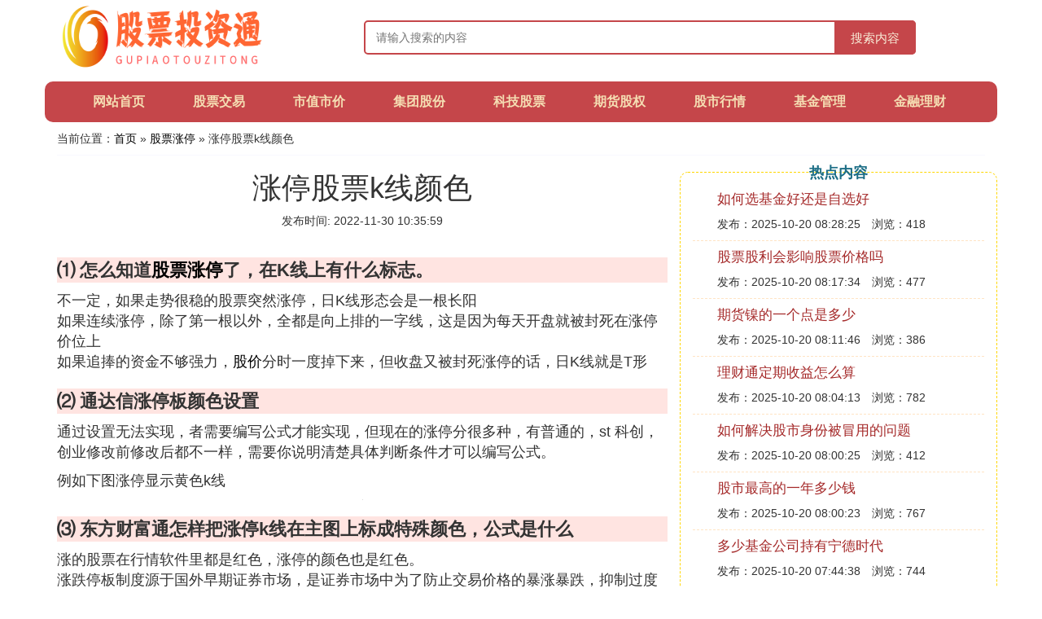

--- FILE ---
content_type: text/html;charset=utf-8
request_url: https://www.newgenesiscap.com/app_901665
body_size: 9417
content:
<!DOCTYPE html>
<html>
	<head>
		<meta charset="utf-8" />
		<meta name="viewport" content="width=device-width, initial-scale=1.0, user-scalable=no, minimum-scale=1.0, maximum-scale=1.0"/>
		<meta http-equiv="Cache-Control" content="no-siteapp"/>
		<meta http-equiv="Cache-Control" content="no-transform"/>
		<title>涨停股票k线颜色_怎么知道股票涨停了在K线上有什么标志_股票投资通</title>
		<meta name="description" content="本资讯是关于怎么知道股票涨停了在K线上有什么标志,同花顺或者通信达把盘中涨停、盘中跌停K线设置成其它颜色的公式是什么谢谢！,涨停板打开和跌停板打开在k线中图形的表示是什么,怎么修改涨停股票k线颜色相关的内容,由股票投资通为您收集整理请点击查看详情"/>
		<link href="//www.newgenesiscap.com/app_901665" rel="alternate" hreflang="zh-Hans">
		<link href="//www.newgenesiscap.com/big5/app_901665" rel="alternate" hreflang="zh-Hant">
		<link rel="stylesheet" type="text/css" href="//www.newgenesiscap.com/template/css/bootstrap.min.css"/>
		<link rel="stylesheet" type="text/css" href="//www.newgenesiscap.com/template/css/global.css"/>
		<script data-ad-client="ca-pub-5394183416272370" async src="https://pagead2.googlesyndication.com/pagead/js/adsbygoogle.js"></script>
	</head>
	<body>

		<div class="container header-area">
			<div class="row">
				<div class="logo-area col-md-3 col-sm-12 col-xs-12">
					<a href="//www.newgenesiscap.com/"><img class="lazy" src="//www.newgenesiscap.com/template/img/loading.jpg" data-original="//www.newgenesiscap.com/template/img/logo.png"></a>
				</div>
				<div class="search-area barmv col-md-9 col-sm-12 col-xs-12">
					<form action="//www.newgenesiscap.com/search.php" method="post" onsubmit="return check_search();">
						<input type="text" placeholder="请输入搜索的内容" name="searchword" id="searchword">
						<button type="submit" class="searchmv">搜索内容</button>
					</form>
				</div>
			</div>
			
			<div class="container row navigation">
				<ul class="list-unstyled">
					<li class="col-md-1 col-sm-4 col-xs-4"><a href="//www.newgenesiscap.com/">网站首页</a></li>
					<li class="col-md-1 col-sm-4 col-xs-4"><a href="//www.newgenesiscap.com/category_deal_1">股票交易</a></li>
					<li class="col-md-1 col-sm-4 col-xs-4"><a href="//www.newgenesiscap.com/category_market_1">市值市价</a></li>					
					<li class="col-md-1 col-sm-4 col-xs-4"><a href="//www.newgenesiscap.com/category_shares_1">集团股份</a></li>					
					<li class="col-md-1 col-sm-4 col-xs-4"><a href="//www.newgenesiscap.com/category_kejigu_1">科技股票</a></li>					
					<li class="col-md-1 col-sm-4 col-xs-4"><a href="//www.newgenesiscap.com/category_futures_1">期货股权</a></li>					
					<li class="col-md-1 col-sm-4 col-xs-4"><a href="//www.newgenesiscap.com/category_value_1">股市行情</a></li>					
					<li class="col-md-1 col-sm-4 col-xs-4"><a href="//www.newgenesiscap.com/category_fund_1">基金管理</a></li>					
					<li class="col-md-1 col-sm-4 col-xs-4"><a href="//www.newgenesiscap.com/category_finance_1">金融理财</a></li>					
				</ul>
			</div>
		</div>
		
		<div class="container content-main">
			<div class="location col-md-12 col-sm-12 col-xs-12">
				当前位置：<a href="//www.newgenesiscap.com/">首页</a> &raquo; <a href="//www.newgenesiscap.com/category_app_1">股票涨停</a> &raquo; 涨停股票k线颜色
			</div>
			
			<div class="row">
				<div class="content-left col-md-8 col-sm-12 col-xs-12">
					<div class="content-title"><h1>涨停股票k线颜色</h1></div>
					<div class="content-postime">发布时间: 2022-11-30 10:35:59</div>
					<div class="content-content">
<p class="subparagraph">⑴ 怎么知道<a href="//www.newgenesiscap.com/category_app_1" title="股票涨停相关内容">股票涨停</a>了，在K线上有什么标志。</p>
<p>
不一定，如果走势很稳的股票突然涨停，日K线形态会是一根长阳<br />如果连续涨停，除了第一根以外，全都是向上排的一字线，这是因为每天开盘就被封死在涨停价位上<br />如果追捧的资金不够强力，<a href="//www.newgenesiscap.com/category_market_1" title="股价相关内容">股价</a>分时一度掉下来，但收盘又被封死涨停的话，日K线就是T形
</p>
<p class="subparagraph">⑵ 通达信涨停板颜色设置</p>

<p>通过设置无法实现，者需要编写公式才能实现，但现在的涨停分很多种，有普通的，st 科创，创业修改前修改后都不一样，需要你说明清楚具体判断条件才可以编写公式。</p><p>例如下图涨停显示黄色k线</p><p><img class="lazy illustration" src="//www.newgenesiscap.com/images/loading.jpg" data-original="//www.newgenesiscap.com/img_a8ec8a13632762d07a251ec1b0ec08fa513dc6b1"/></p>

<p class="subparagraph">⑶ 东方财富通怎样把涨停k线在主图上标成特殊颜色，公式是什么</p>
<p>
涨的股票在行情软件里都是红色，涨停的颜色也是红色。<br>涨跌停板制度源于国外早期证券市场，是证券市场中为了防止交易价格的暴涨暴跌，抑制过度投机现象，对每只证券当天价格的涨跌幅度予以适当限制的一种交易制度，规定了交易价格在一个交易日中的最大波动幅度为前一交易日收盘价上下百分之几。即规定当日交易最高价格和最低价格。<br>通达信软件个股涨停日的K线可以用特殊颜色标记，具体操作步骤如下：<br>（1）首先找到一个任意一个日线图：<br>点击鼠标右键-----主图指标-------修改当前指标公式<br>通达信主图涨停跌停变色<br>（2）打开公式管理器界面如下：<br>这个是均线的代码公式，我们要在下面添加涨停变色的公式<br>ZT:=C/REF(C，1)>1.0993 AND C=H;<br>STICKLINE(ZT，O，C，2，0)，COLORYELLOW;<br>DT:=C/REF(C，1)<0.913 AND C=L;<br>STICKLINE(DT，O，C，2，0)，COLORGREEN;<br>把这一段直接复制粘贴过去就可以了<br>（3）然后是有些地方可以调整的，比如COLORYELLOW，代表变黄色，那么我们可以把YELLOW换成RED换成BLUE等其他颜色单词也可以。<br>如果不想要跌停变色，那么把这一段删除就可以<br>DT:=C/REF(C，1)<0.913 AND C=L;<br>把上边的源码粘贴在指标公式的后边就可以了<br>拓展资料：<br>1.简介：东方财富（北京）电子商务有限公司成立于2012年06月19日，主要经营范围为销售计算机软件及辅助设备、日用品、办公用品、工艺品、服装鞋帽、五金交电、电子产品、金属材料、金属矿石、金属制品、首饰等。<br>法定代表人：杨文秀<br>成立时间：2012-06-19<br>注册资本：5001万人民币<br>工商注册号：110000015016485<br>企业类型：有限责任公司(自然人投资或控股)<br>公司地址：北京市朝阳区东三环中路39号院6号楼3层6302室<br>2.涨停（Limit up），是一个证券市场术语。涨跌停板制度源于国外早期证券市场，是证券市场中为了防止交易价格的暴涨暴跌，抑制过度投机现象，对每支证券当天价格的涨跌幅度予以适当限制的一种交易制度，规定了交易价格在一个交易日中的最大波动幅度为前一交易日收盘价上下百分之几。即规定当日交易最高价格和最低价格。在中国A股市场，均设有涨幅和跌幅的限制，幅度为上一日收盘价的10%。<br>
</p>
<p class="subparagraph">⑷ K线各颜色代表什么</p>


<p>K线各颜色代表如下：</p><p>1、红方框也就是是指股票上涨，表示实时股价高于开盘价；</p><p>2、蓝方框也就是是指股票下跌，表示实时股价低于开盘价；</p><p>3、白色线、粉红色线、黄色线、绿色线、红色线分别代表5/10/20/30/60/120日均线，同颜色线条对应的是数字就是不同天数的平均股价。</p><p><img class="lazy illustration" src="//www.newgenesiscap.com/images/loading.jpg" data-original="//www.newgenesiscap.com/img_8b13632762d0f70365a88cd505fa513d2697c5a5?x-bce-process=image%2Fresize%2Cm_lfit%2Cw_600%2Ch_800%2Climit_1%2Fquality%2Cq_85%2Fformat%2Cf_auto"/></p><p><strong>(4)涨停股票k线颜色扩展阅读：</strong></p><p>K线的优点：</p><p>能够全面透彻地观察到市场的真正变化。我们从K线图中，既可看到股价(或大市)的趋势，也同时可以了解到每日市况的波动情形。</p><p>K线的缺点：<br /></p><p>(1)绘制方法十分繁复，是众多走势图中最难制作的一种。</p><p>(2)阴线与阳线的变化繁多，对初学者来说，在掌握分析方面会有相当的困难，不及柱线图那样简单易明。</p>

<p class="subparagraph">⑸ 怎么修改涨停股票k线颜色</p>

<p>1、在电脑上打开同花顺这个软件，需要右击K线选择修改。</p><p><img class="lazy illustration" src="//www.newgenesiscap.com/images/loading.jpg" data-original="//www.newgenesiscap.com/img_c83d70cf3bc79f3d465a24d9b4a1cd11738b29a4"/></p>

<p class="subparagraph">⑹ 涨停的k线图是什么样</p>
<p>

T字涨停指的是股票是涨停时形成的k线图，形状像“T”字。K线图可以这样理解股市及期货市场中的K线图的画法包含四个数据，即开盘价、最高价、最低价、收盘价，所有的k线都是围绕这四个数据展开，反映大势的状况和价格信息。<br><strong>拓展资料</strong>：<br>K线图这种图表源处于日本德川幕府时代，被当时日本米市的商人用来记录米市的行情与价格波动，后因其细腻独到的标画方式而被引入到股市及期货市场。目前，这种图表分析法在我国以至整个东南亚地区均尤为流行。由于用这种方法绘制出来的图表形状颇似一根根蜡烛，加上这些蜡烛有黑白之分，因而也叫阴阳线图表。通过K线图，我们能够把每日或某一周期的市况表现完全记录下来，股价经过一段时间的盘档后，在图上即形成一种特殊区域或形态，不同的形态显示出不同意义。我们可以从这些形态的变化中摸索出一些有规律的东西出来。K线图形态可分为反转形态、整理形态及缺口和趋向线等。<br>首先我们找到该日或某一周期的最高和最低价，垂直地连成一条直线；然后再找出当日或某一周期的开市和收市价，把这二个价位连接成一条狭长的长方柱体。假如当日或某一周期的收市价较开市价为高（即低开高收），我们便以红色来表示，或是在柱体上留白，这种柱体就称之为“阳线”。如果当日或某一周期的收市价较开市价为低（即高开低收），我们则以绿色表示，又或是在柱上涂黑色，这柱体就是“阴线”了。它是以每个分析周期的开盘价、最高价、最低价和收盘价绘制而成。以绘制日k线为例，首先确定开盘和收盘的价格，它们之间的部分画成矩形实体。如果收盘价格高于开盘价格，则k线被称为阳线，用空心的实体表示。反之称为阴线用黑色实体或白色实体表示。很多软件都可以用彩色实体来表示阴线和阳线，在国内股票和期货市场 ，通常用红色表示阳线，绿色表示阴线。
</p>
<p class="subparagraph">⑺ 涨停板打开和跌停板打开在k线中图形的表示是什么</p>

<p>你好，在K线图中红色&quot;一”表示涨停，绿色“一”表示跌停，此外就是非涨停板的形态即涨跌停板打开的形态。如图所示有涨停板和为涨停的形态，股票基础知识不清楚的可以问我哦。</p><p><img class="lazy illustration" src="//www.newgenesiscap.com/images/loading.jpg" data-original="//www.newgenesiscap.com/img_63d9f2d3572c11dfe6a3407a6c2762d0f703c27d"/></p>

<p class="subparagraph">⑻ 涨停后第二天K线</p>
<p>
股票涨停后，第二日会出现多种情形的K线，包括但不限于如下几种情形：一是第二天继续高开高走；二是第二天高开低走；三是第二天低开高走；四是第二天低开低走。<br />看股票K线是股民炒股时常用的一种方法。股市变化多端，要想找一些“规律”我们可以利用K线，从而更好地运用到日常股票操作中来<br />下面跟大家来详细说明一下什么是K线，教朋友们如何把它分析清楚精准。<br />分享之前，先免费送给大家几个炒股神器，能帮你收集分析数据、估值、了解最新资讯等等，都是我常用的实用工具，建议收藏：炒股的九大神器免费领取（附分享码）<br />一、 股票K线是什么意思？<br />K线图还有许多其他的叫法，如蜡烛图、日本线、阴阳线等，最为普遍常见的叫法是--K线，它的发明是为了更好的计算米价的涨跌，再后来，股票、期货、期权等证券市场都开始使用它。<br />形似柱状，可拆分为影线和实体，这个我们称为k线。影线在实体上方的部分叫上影线,下方的部分叫下影线，实体分阳线和阴线。<br />Ps：影线代表的是当天交易的最高和最低价，实体表示的是当天的开盘价和收盘价。<br />其中红色、白色柱体或者黑框空心都可用来表示阳线，然而阴线通常用实体柱做代表，颜色一般为绿色、黑色或者蓝色，<br /><br />除了这些，“十字线”被我们观测到的时候，一条线是实体部分改变后的形态<br />其实十字线很容易理解的，可以根据十字线看出当天的收盘价=开盘价。<br />把K线弄明白了，我们轻易可以抓住买卖点（虽然股市没有办法进行具体的预测，但是K线对于指导意义方面也是有的），对于新手来说是最好操纵的。<br />这里我要给大家提醒一下，K线分析比较复杂，如果你对K线不清楚，建议用一些辅助工具来帮你判断一只股票是否值得买。<br />比如说下面的诊股链接，输入你中意的股票代码，就能自动帮你估值、分析大盘形势等等，我刚开始炒股的时候就用这种方法来过渡，非常方便：【免费】测一测你的股票当前估值位置？<br />接下来我就给大家讲几个对于K线进行分析的小妙招，帮助你快速入门。<br />二、怎么用股票K线进行技术分析？<br />1、实体线为阴线<br />这个时候股票的成交量就需要分析一下，出现那种成交量不大的情况，表明股价可能会短期下降；如果成交量很大，估计股价要长期下跌了。<br />2、实体线为阳线<br />实体线为阳线就说明股价上涨动力更足，但是具体会不会长期上涨，还要结合别的指标进行判断才行。<br />比如说大盘形式、行业前景、估值等等因素/指标，但是由于篇幅问题，不能展开细讲，大家可以点击下方链接了解：新手小白必备的股市基础知识大全<br /><br />应答时间：2021-09-07，最新业务变化以文中链接内展示的数据为准，请点击查看
</p>
<p class="subparagraph">⑼ 同花顺或者通信达把盘中涨停、盘中跌停K线设置成其它颜色的公式是什么谢谢！</p>
<p>
可去相关论坛，如理想社区等询问高手
</p>
<p class="subparagraph">⑽ 股市k线图各种颜色代表什么意思</p>
<p>

股票K线有两种颜色，红色代表股票上涨，绿色代表股票下跌，K线中各个均线也有不同颜色，分别有白、黄、紫、和绿线，分别代表了5日、10日、20日和60日均线，颜色线会根据设置而不同，并不是固定的。<br>拓展资料：<br>股市及期货市场中的K线图的画法包含四个数据，即开盘价、最高价、最低价、收盘价，所有的k线都是围绕这四个数据展开，反映大势的状况和价格信息。如果把每日的K线图放在一张纸上，就能得到日K线图，同样也可画出周K线图、月K线图。<br>K线图这种图表源处于日本德川幕府时代，被当时日本米市的商人用来记录米市的行情与价格波动，后因其细腻独到的标画方式而被引入到股市及期货市场。<br>目前，这种图表分析法在我国以至整个东南亚地区均尤为流行。由于用这种方法绘制出来的图表形状颇似一根根蜡烛，加上这些蜡烛有黑白之分，因而也叫阴阳线图表。<br>通过K线图，我们能够把每日或某一周期的市况表现完全记录下来，股价经过一段时间的盘档后，在图上即形成一种特殊区域或形态，不同的形态显示出不同意义。<br>我们可以从这些形态的变化中摸索出一些有规律的东西出来。K线图形态可分为反转形态、整理形态及缺口和趋向线等。<br>那么，为什么叫"K线"呢?实际上，在日本的"K"并不是写成"K"字，而是写做"_"(日本音读kei)，K线是"_线"的读音，K线图称为"_线"，西方以其英文首字母"K"直译为"K"线，由此发展而来。<br>指标和K线图的分析，虽然对交易来说是一个必备的过程，但他们对于技术分析来说，都只能是一个参考的工具。<br>根据某一经典的K线图，或者一个常用的指标来分析所得出的结论，并不一定就是千真万确的，具体的情况具体分析，不应该是千篇一律的。<br>指标的应用经常是对一段时间内的数据，进行一个统计分析或者变化的观察，但是这段时间内的数据，可能也有操作的因素在里面，或者由于一段时间内的基本面、消息面引起的变化，整体上影响了走势，这些可能影响着指标的准确性，同理K线图也是如此。<br>它们都或多或少的受一些外界因素的影响，并不是绝对的<br>日常交易的时候，有的交易员经常将几种不同的技术指标进行综合分析，但是单独将指标或者K线图综合利用的方式，不但可能让原本正确的方向变得更加模糊，并且还让交易的流程变得更加的复杂。<br>环球金汇表示，正确的方法是将技术指标和K线图进行综合利用，双向思考，作为分析的辅助工具，让结论更加可信才对。
</p>

					</div>
					
					<div class="readall_box" >
						<div class="read_more_mask"></div>
						<a class="read_more_btn" target="_self">阅读全文</a>
					</div>
					
					<div class="clearfix"></div>

					<div class="related-news">
						<h3>与涨停股票k线颜色相关的资讯</h3>
						<div class="related-list row">
							<ul class="list-unstyled">
								
								<li class="col-md-6 col-sm-6 col-xs-6"><a href="//www.newgenesiscap.com/app_1134589">股票涨停次日低开低走</a></li>
								
								<li class="col-md-6 col-sm-6 col-xs-6"><a href="//www.newgenesiscap.com/app_1134588">创业板股票连续四个涨停会被</a></li>
								
								<li class="col-md-6 col-sm-6 col-xs-6"><a href="//www.newgenesiscap.com/app_1134587">爱仕达股票涨停原因</a></li>
								
								<li class="col-md-6 col-sm-6 col-xs-6"><a href="//www.newgenesiscap.com/app_1134582">日辰股份股票涨了几个涨停板</a></li>
								
								<li class="col-md-6 col-sm-6 col-xs-6"><a href="//www.newgenesiscap.com/app_1134579">办什么股票涨停不一样</a></li>
								
								<li class="col-md-6 col-sm-6 col-xs-6"><a href="//www.newgenesiscap.com/app_1134563">苹果手表股票软件怎么用</a></li>
								
								<li class="col-md-6 col-sm-6 col-xs-6"><a href="//www.newgenesiscap.com/app_1134562">指南针股票软件是上市公司吗</a></li>
								
								<li class="col-md-6 col-sm-6 col-xs-6"><a href="//www.newgenesiscap.com/app_1134561">股票软件设置涨跌提醒</a></li>
								
								<li class="col-md-6 col-sm-6 col-xs-6"><a href="//www.newgenesiscap.com/app_1134559">涨停股票怎么加亮</a></li>
								
								<li class="col-md-6 col-sm-6 col-xs-6"><a href="//www.newgenesiscap.com/app_1134555">股票拉涨停是怎么操作的</a></li>
								
							</ul>
						</div>
					</div>
					
				</div>
				
				<div class="content-right col-md-4 col-sm-12 col-xs-12">
					<div class="right-text">热点内容</div>
					
					<div class="single-item">
						<span class="archive-title"><a href="//www.newgenesiscap.com/fund_1175998">如何选基金好还是自选好</a></span>
						<span class="archive-uptime">发布：2025-10-20 08:28:25</span>
						<span class="archive-view">浏览：418</span>
					</div>
					
					<div class="single-item">
						<span class="archive-title"><a href="//www.newgenesiscap.com/impact_1175993">股票股利会影响股票价格吗</a></span>
						<span class="archive-uptime">发布：2025-10-20 08:17:34</span>
						<span class="archive-view">浏览：477</span>
					</div>
					
					<div class="single-item">
						<span class="archive-title"><a href="//www.newgenesiscap.com/futures_1175992">期货镍的一个点是多少</a></span>
						<span class="archive-uptime">发布：2025-10-20 08:11:46</span>
						<span class="archive-view">浏览：386</span>
					</div>
					
					<div class="single-item">
						<span class="archive-title"><a href="//www.newgenesiscap.com/finance_1175991">理财通定期收益怎么算</a></span>
						<span class="archive-uptime">发布：2025-10-20 08:04:13</span>
						<span class="archive-view">浏览：782</span>
					</div>
					
					<div class="single-item">
						<span class="archive-title"><a href="//www.newgenesiscap.com/value_1175990">如何解决股市身份被冒用的问题</a></span>
						<span class="archive-uptime">发布：2025-10-20 08:00:25</span>
						<span class="archive-view">浏览：412</span>
					</div>
					
					<div class="single-item">
						<span class="archive-title"><a href="//www.newgenesiscap.com/value_1175989">股市最高的一年多少钱</a></span>
						<span class="archive-uptime">发布：2025-10-20 08:00:23</span>
						<span class="archive-view">浏览：767</span>
					</div>
					
					<div class="single-item">
						<span class="archive-title"><a href="//www.newgenesiscap.com/fund_1175988">多少基金公司持有宁德时代</a></span>
						<span class="archive-uptime">发布：2025-10-20 07:44:38</span>
						<span class="archive-view">浏览：744</span>
					</div>
					
					<div class="single-item">
						<span class="archive-title"><a href="//www.newgenesiscap.com/value_1175987">如何理解货币的两个基本职能科普</a></span>
						<span class="archive-uptime">发布：2025-10-20 07:36:49</span>
						<span class="archive-view">浏览：443</span>
					</div>
					
					<div class="single-item">
						<span class="archive-title"><a href="//www.newgenesiscap.com/fund_1175986">哪些基金没有c类</a></span>
						<span class="archive-uptime">发布：2025-10-20 07:31:13</span>
						<span class="archive-view">浏览：159</span>
					</div>
					
					<div class="single-item">
						<span class="archive-title"><a href="//www.newgenesiscap.com/value_1175984">银行如何判定钱流入股市</a></span>
						<span class="archive-uptime">发布：2025-10-20 06:51:50</span>
						<span class="archive-view">浏览：436</span>
					</div>
					

				</div>
			</div>
			
		</div>
		
		<div class="container footer-area">
			© Design www.newgenesiscap.com 2018-2022<br/>
			<a href="https://beian.miit.gov.cn/" rel="nofollow" target="_blank">京ICP备18030528号</a><br>
			本站内容源自于网络，如遇问题可联系相关处理。
		</div>
		
		
		<script src="//www.newgenesiscap.com/template/js/jquery-3.5.1.min.js"></script>
		<script src="//www.newgenesiscap.com/template/js/readmore.js"></script>
		<script src="//www.newgenesiscap.com/template/js/bootstrap.min.js"></script>
		<script src="//www.newgenesiscap.com/template/js/check.js"></script>
		<script src="//www.newgenesiscap.com/template/js/jquery.lazyload.min.js"></script>
		<script>
			$(function(){
				$("img.lazy").lazyload();
			})
		</script>
		<script>
            var _hmt = _hmt || [];
            (function() {
              var hm = document.createElement("script");
              hm.src = "https://hm.baidu.com/hm.js?e333f86fa1593e93abe680f79e87f437";
              var s = document.getElementsByTagName("script")[0]; 
              s.parentNode.insertBefore(hm, s);
            })();
        </script>
	<script defer src="https://static.cloudflareinsights.com/beacon.min.js/vcd15cbe7772f49c399c6a5babf22c1241717689176015" integrity="sha512-ZpsOmlRQV6y907TI0dKBHq9Md29nnaEIPlkf84rnaERnq6zvWvPUqr2ft8M1aS28oN72PdrCzSjY4U6VaAw1EQ==" data-cf-beacon='{"version":"2024.11.0","token":"5d91a0ac851e408197ed487c6b49824d","r":1,"server_timing":{"name":{"cfCacheStatus":true,"cfEdge":true,"cfExtPri":true,"cfL4":true,"cfOrigin":true,"cfSpeedBrain":true},"location_startswith":null}}' crossorigin="anonymous"></script>
</body>
</html>

--- FILE ---
content_type: text/html; charset=utf-8
request_url: https://www.google.com/recaptcha/api2/aframe
body_size: 259
content:
<!DOCTYPE HTML><html><head><meta http-equiv="content-type" content="text/html; charset=UTF-8"></head><body><script nonce="rXEa1F93Pa77Q7z8lbUOMA">/** Anti-fraud and anti-abuse applications only. See google.com/recaptcha */ try{var clients={'sodar':'https://pagead2.googlesyndication.com/pagead/sodar?'};window.addEventListener("message",function(a){try{if(a.source===window.parent){var b=JSON.parse(a.data);var c=clients[b['id']];if(c){var d=document.createElement('img');d.src=c+b['params']+'&rc='+(localStorage.getItem("rc::a")?sessionStorage.getItem("rc::b"):"");window.document.body.appendChild(d);sessionStorage.setItem("rc::e",parseInt(sessionStorage.getItem("rc::e")||0)+1);localStorage.setItem("rc::h",'1769499720309');}}}catch(b){}});window.parent.postMessage("_grecaptcha_ready", "*");}catch(b){}</script></body></html>

--- FILE ---
content_type: application/javascript
request_url: https://www.newgenesiscap.com/template/js/jquery.lazyload.min.js
body_size: 658
content:
/*
 * Lazy Load - jQuery plugin for lazy loading images
 *
 * Copyright (c) 2007-2012 Mika Tuupola
 *
 * Licensed under the MIT license:
 *   http://www.opensource.org/licenses/mit-license.php
 *
 * Project home:
 *   http://www.appelsiini.net/projects/lazyload
 *
 * Version:  1.7.2
 *
 */
(function(a,b){$window=a(b),a.fn.lazyload=function(c){function f(){var b=0;d.each(function(){var c=a(this);if(e.skip_invisible&&!c.is(":visible"))return;if(!a.abovethetop(this,e)&&!a.leftofbegin(this,e))if(!a.belowthefold(this,e)&&!a.rightoffold(this,e))c.trigger("appear");else if(++b>e.failure_limit)return!1})}var d=this,e={threshold:0,failure_limit:0,event:"scroll",effect:"show",container:b,data_attribute:"original",skip_invisible:!0,appear:null,load:null};return c&&(undefined!==c.failurelimit&&(c.failure_limit=c.failurelimit,delete c.failurelimit),undefined!==c.effectspeed&&(c.effect_speed=c.effectspeed,delete c.effectspeed),a.extend(e,c)),$container=e.container===undefined||e.container===b?$window:a(e.container),0===e.event.indexOf("scroll")&&$container.bind(e.event,function(a){return f()}),this.each(function(){var b=this,c=a(b);b.loaded=!1,c.one("appear",function(){if(!this.loaded){if(e.appear){var f=d.length;e.appear.call(b,f,e)}a("<img />").bind("load",function(){c.hide().attr("src",c.data(e.data_attribute))[e.effect](e.effect_speed),b.loaded=!0;var f=a.grep(d,function(a){return!a.loaded});d=a(f);if(e.load){var g=d.length;e.load.call(b,g,e)}}).attr("src",c.data(e.data_attribute))}}),0!==e.event.indexOf("scroll")&&c.bind(e.event,function(a){b.loaded||c.trigger("appear")})}),$window.bind("resize",function(a){f()}),f(),this},a.belowthefold=function(c,d){var e;return d.container===undefined||d.container===b?e=$window.height()+$window.scrollTop():e=$container.offset().top+$container.height(),e<=a(c).offset().top-d.threshold},a.rightoffold=function(c,d){var e;return d.container===undefined||d.container===b?e=$window.width()+$window.scrollLeft():e=$container.offset().left+$container.width(),e<=a(c).offset().left-d.threshold},a.abovethetop=function(c,d){var e;return d.container===undefined||d.container===b?e=$window.scrollTop():e=$container.offset().top,e>=a(c).offset().top+d.threshold+a(c).height()},a.leftofbegin=function(c,d){var e;return d.container===undefined||d.container===b?e=$window.scrollLeft():e=$container.offset().left,e>=a(c).offset().left+d.threshold+a(c).width()},a.inviewport=function(b,c){return!a.rightofscreen(b,c)&&!a.leftofscreen(b,c)&&!a.belowthefold(b,c)&&!a.abovethetop(b,c)},a.extend(a.expr[":"],{"below-the-fold":function(c){return a.belowthefold(c,{threshold:0,container:b})},"above-the-top":function(c){return!a.belowthefold(c,{threshold:0,container:b})},"right-of-screen":function(c){return a.rightoffold(c,{threshold:0,container:b})},"left-of-screen":function(c){return!a.rightoffold(c,{threshold:0,container:b})},"in-viewport":function(c){return!a.inviewport(c,{threshold:0,container:b})},"above-the-fold":function(c){return!a.belowthefold(c,{threshold:0,container:b})},"right-of-fold":function(c){return a.rightoffold(c,{threshold:0,container:b})},"left-of-fold":function(c){return!a.rightoffold(c,{threshold:0,container:b})}})})(jQuery,window)
